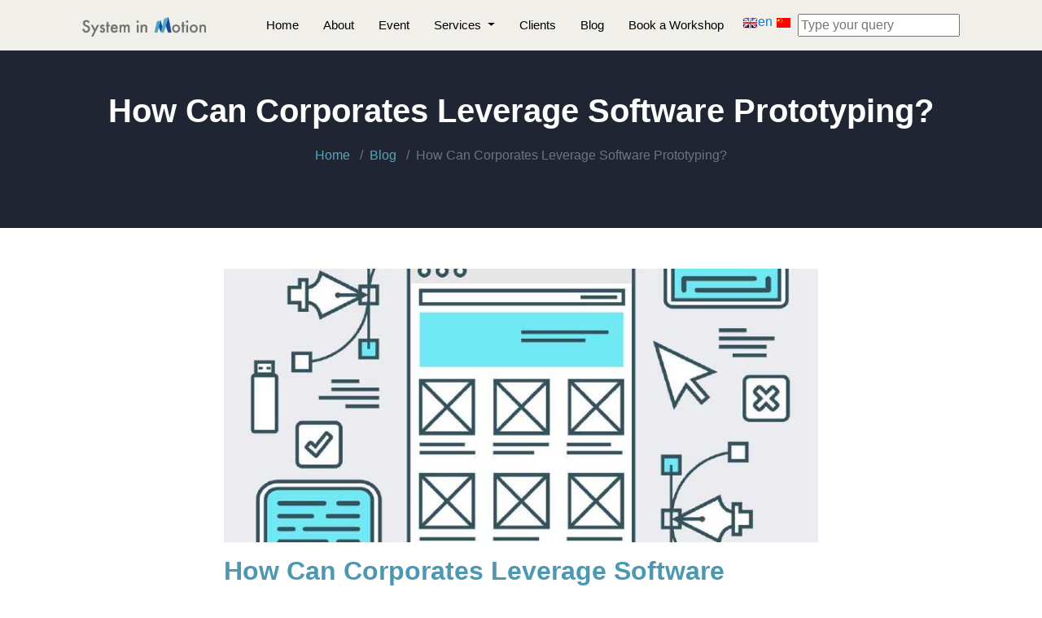

--- FILE ---
content_type: text/html
request_url: https://system-in-motion.com/blog/corporate-leverage-software-prototyping/
body_size: 233
content:
<!DOCTYPE html>
<html lang="en-us">
  <head>
    <title>https://system-in-motion.com/en/blog/corporate-leverage-software-prototyping/</title>
    <link rel="canonical" href="https://system-in-motion.com/en/blog/corporate-leverage-software-prototyping/">
    <meta name="robots" content="noindex">
    <meta charset="utf-8">
    <meta http-equiv="refresh" content="0; url=https://system-in-motion.com/en/blog/corporate-leverage-software-prototyping/">
  </head>
</html>


--- FILE ---
content_type: text/html
request_url: https://system-in-motion.com/en/blog/corporate-leverage-software-prototyping/
body_size: 7556
content:
<!DOCTYPE html>
<html class="no-js" lang="en-us"><head>

    <meta http-equiv="Content-Type" content="text/html; charset=UTF-8">
    <meta name="description"
        content="How can corporates leverage prototyping to increase the value of their software projects.">

    <meta name="referrer" content="no-referrer" />

    
    <title>How Can Corporates Leverage Software Prototyping?</title>
    

    <!-- Mobile Specific Meta -->
    <meta name="viewport" content="width=device-width, initial-scale=1">

    
    <!-- Google Tag Manager -->
    

    <script async src="https://www.googletagmanager.com/gtag/js?id=G-6WQB0TGKDM"></script>
    <script>
        window.dataLayer = window.dataLayer || [];
        function gtag() { dataLayer.push(arguments); }
        gtag('js', new Date());
        gtag('config', 'G-6WQB0TGKDM');
    </script>
    
    
    <!-- Bing Site Verification -->
    <meta name="msvalidate.01" content="D9CC58CF73E2FB15176868242EB10156" />
    

    <!-- Metadata for publishing -->
    
    <meta property="og:title" content="How Can Corporates Leverage Software Prototyping?" />
    
    
    <meta property="og:image" content="https://system-in-motion.com/images/blog/corporate-leverage-software-prototyping.jpg" />
    
    
    <meta property="og:description" content="How can corporates leverage prototyping to increase the value of their software projects." />
    
    <meta property="og:url" content="https://system-in-motion.com/en/blog/corporate-leverage-software-prototyping/" />

    <!-- Favicon -->
    <link rel="shortcut icon" type="image/x-icon" href="https://system-in-motion.com/images/favicon.ico" />

    <!-- Stylesheets -->
    <!-- bootstrap.min css -->
    <link rel="stylesheet" href="https://system-in-motion.com/plugins/bootstrap/dist/css/bootstrap.min.css">
    <link rel="stylesheet" href="https://system-in-motion.com/plugins/bootstrap/dist/css/bootstrap-icons.min.css">
    <!-- Main Stylesheet -->

    <link rel="stylesheet" href="https://system-in-motion.com/css/ionicons.min.css" media="screen">

    
    <link rel="stylesheet" href="https://system-in-motion.com/css/style.min.css" media="screen">

    
    <!-- Hubspot Tracking Code -->
    <script type="text/javascript" id="hs-script-loader" async defer
        src="//js-eu1.hs-scripts.com/25726911.js"></script>
    <meta id="translations-data" data-event-title='Title' data-event-city='City'
        data-event-trainer='Trainer' data-event-language='Language'
        data-event-date='Date' data-event-category='Category'
        data-event-search='Search' data-event-reset='Reset'
        data-event-active='Active' data-event-history='History'
        data-event-register='Register' data-event-more-detail='More Detail'>
     <!-- jQuery --> 
    <script src="https://system-in-motion.com/plugins/jquery/dist/jquery.min.js"></script>

</head><body id="body"><!-- Fixed Navigation -->

    <section class="header navigation">
        
        <div class="container">
            <div class="row">
                <div class="col-md-12">
                    <nav class="navbar navbar-expand-md">
                        <a class="navbar-brand" href="/en">
                            <img src="https://system-in-motion.com/images/logo.png" alt="上海鼎骏软件科技有限公司 - System in Motion - Corporate Digitalization expert, Shanghai, China">
                        </a>
                        <div class="d-flex align-items-center">
                            <button class="navbar-toggler" type="button" data-toggle="collapse" data-target="#navigation"
                                    aria-controls="navigation" aria-expanded="false" aria-label="Toggle navigation">
                                <span class="tf-ion-android-menu"></span>
                            </button>
                            
                            <div id="drapeaux" class="select-language d-block d-lg-none">
                                
                                
                                






    <a href="https://system-in-motion.com/en" class="selected"><img src= https://system-in-motion.com/images/logos/lang-en.gif alt="IMAGE" />en
    
</a>

                                
                                






    <a href="https://system-in-motion.com/zh"><img src= https://system-in-motion.com/images/logos/lang-zh.gif alt="IMAGE" />

</a>

                                
                            </div>
                        </div>
                        <button class="navbar-toggler" type="button" data-toggle="collapse" data-target="#navigation"
                                aria-controls="navigation" aria-expanded="false" aria-label="Toggle navigation">
                            <i class="bi bi-list"></i>
                        </button>
                        <div class="collapse navbar-collapse" id="navigation">
                            <ul class="navbar-nav ml-auto">
                                
                                
                                <li class="nav-item">
                                    <a class="nav-link" href="https://system-in-motion.com/en/">Home</a>
                                </li>
                                
                                
                                
                                <li class="nav-item">
                                    <a class="nav-link" href="https://system-in-motion.com/en/about/">About</a>
                                </li>
                                
                                
                                
                                <li class="nav-item">
                                    <a class="nav-link" href="https://system-in-motion.com/en/event/">Event</a>
                                </li>
                                
                                
                                
                                <li class="nav-item dropdown">
                                    <a class="nav-link dropdown-toggle" href="https://system-in-motion.com/en/service/">
                                        Services
                                    </a>
                                    <div class="dropdown-menu">
                                        
                                        <a class="dropdown-item" href="https://system-in-motion.com/en/service/next-generation/">Next-Gen</a>
                                        
                                        <a class="dropdown-item" href="https://system-in-motion.com/en/service/integration/">Integration</a>
                                        
                                        <a class="dropdown-item" href="https://system-in-motion.com/en/service/data-boost/">Data Boost</a>
                                        
                                        <a class="dropdown-item" href="https://system-in-motion.com/en/service/maintenance/">Maintenance</a>
                                        
                                        <a class="dropdown-item" href="https://system-in-motion.com/en/service/innovation/">Innovation</a>
                                        
                                    </div>
                                </li>
                                
                                
                                
                                <li class="nav-item">
                                    <a class="nav-link" href="https://system-in-motion.com/en/projects/">Clients</a>
                                </li>
                                
                                
                                
                                <li class="nav-item">
                                    <a class="nav-link" href="https://system-in-motion.com/en/blog/">Blog</a>
                                </li>
                                
                                
                                
                                <li class="nav-item">
                                    <a class="nav-link" href="https://system-in-motion.com/en/contact/">Book a Workshop</a>
                                </li>
                                
                                
                                <li class="nav-item d-none d-lg-block">
                                
                                <div class="select-language nav-link">
                                    
                                    
                                    






    <a href="https://system-in-motion.com/en" class="selected"><img src= https://system-in-motion.com/images/logos/lang-en.gif alt="IMAGE" />en
    
</a>

                                    
                                    






    <a href="https://system-in-motion.com/zh"><img src= https://system-in-motion.com/images/logos/lang-zh.gif alt="IMAGE" />

</a>

                                    
                                </div>
                            </li>
                            </ul>
                        </div>
                        <div id="fastSearch">
                            <input id="searchInput" tabindex="0" alt="Search our website" placeholder="Type your query">
                            <div id="searchResults" class="searchresults">
                            </div>
                        </div>
                    </nav>
                </div>
            </div>
        </div>
    </section><div id="content">


<!-- Page Title Section Start -->
<section class="single-page-header">
    <div class="container">
        <div class="row">
            <div class="col-md-12">
                <h1>How Can Corporates Leverage Software Prototyping?</h1>
                <nav aria-label="breadcrumb mx-auto" role="navigation">
                    <ol class="breadcrumb">
                        <li class="breadcrumb-item">
                            <a href="/en">Home</a>
                        </li>
                        <li class="breadcrumb-item active">
                            <a href="https://system-in-motion.com/en/blog">Blog</a>
                        </li>
                        <li class="breadcrumb-item active" aria-current="page">How Can Corporates Leverage Software Prototyping?</li>
                    </ol>
                </nav>
            </div>
        </div>
    </div>
</section>




<section class="blog-single section">
    <div class="container">
        <div class="row">
            <div class="col-md-8 mx-auto">
                
                
                
                
                <img src="https://system-in-motion.com/images/blog/corporate-leverage-software-prototyping_hu639512724835892626.jpg" class="w-100 mb-3" alt="How Can Corporates Leverage Software Prototyping?">
                
                <h2>How Can Corporates Leverage Software Prototyping?</h2>
                
                <div class="post-meta mb-5">
                    <ul class="list-inline">
                        <li class="list-inline-item">
                            By Stephane Monsallier on September 10, 2021
                        </li>
                        <li class="list-inline-item">
                            <a href="https://www.linkedin.com/sharing/share-offsite/?url=https%3a%2f%2fsystem-in-motion.com%2fen%2fblog%2fcorporate-leverage-software-prototyping%2f">
                                <i class="ion-social-linkedin"></i>
                            </a>
                        </li>
                        <li class="list-inline-item">
                            
                            Category :
                            <a href="/en/categories/next-gen">
                                Next-Gen
                            </a>
                            
                        </li>
                        <li class="list-inline-item">
                            Tags :
                            
                            <a href="/en/tags/digital">
                                [Digital]
                            </a>
                            
                            <a href="/en/tags/strategy">
                                [Strategy]
                            </a>
                            
                            <a href="/en/tags/transformation">
                                [Transformation]
                            </a>
                            
                            <a href="/en/tags/agility">
                                [Agility]
                            </a>
                            
                        </li>
                    </ul>
                </div>
                
                <p>Building a software solution can be expensive. A prototype can save time and money by delivering the right solution to solve the right problem. This agile software development method is more and more popular in startups but rarely used in corporate projects. It can deliver outstanding results in corporate projects.</p>
<h2 id="1-what-is-a-prototype">1. What is a Prototype?</h2>
<h3 id="it-is-not-a-proof-of-concept">It is not a Proof of Concept</h3>
<p>A <a href="http://en.wikipedia.org/wiki/Proof_of_concept"  target="_blank" rel="noopener noreferrer">
  Proof of Concept&rsquo;s
</a>
 objective is to demonstrate the feasibility of a methodology or a technology. Corporates use POC when trying a new technology that is not guaranteed to operate correctly. The POC will remove a technology or methodology risk.
The POC does not necessarily have any practical use and may be discarded after the demonstration.
One commonality between a POC and a Prototype is that it will use the target technology.</p>
<h3 id="it-is-not-a-mockup">It is not a Mockup</h3>
<p>A <a href="http://en.wikipedia.org/wiki/Mockup"  target="_blank" rel="noopener noreferrer">
  Mockup
</a>
 is a scaled version of the final product. In software development, the mockups give a preview of what the user interface will look like. In engineering, mockups are usually scaled-down versions of the final physical product.
A mockup does not use the same technology, or material, as the final product. Another issue with mockups is that the final product always differs from the original mockups.
A common approach between prototyping and mockup is that both can be built and refined with each cycle.</p>
<h3 id="what-is-a-prototype">What is a Prototype?</h3>
<p>A prototype provides the essential features and interactions of the final target software. It is not fully featured, not fully fleshed out, not perfect visually. It may also use partial or dummy data.
A prototype uses the target technology for most of its components. It is acceptable to implement some of the minor features in static or mocked modes.
A prototype will give the target users an experience close to the final product and collect constructive feedback.</p>
<p>NB:  in this article, we don&rsquo;t consider paper prototypes or other forms of low-technology prototyping. More information about these technics in <a href="https://www.uxpin.com/studio/blog/what-is-a-prototype-a-guide-to-functional-ux/"  target="_blank" rel="noopener noreferrer">
  this excellent article.
</a>
</p>
<h2 id="2-convincing-users-to-use-a-prototype">2. Convincing Users to use a Prototype</h2>
<p>Few users are used to working with prototypes. In most organizations, a software project will typically start with specifications and mockups, followed by a long period of building the software and then delivering the software.</p>
<h3 id="avoid-the-tunnel-effect">Avoid the Tunnel Effect</h3>
<p>The first advantage of building prototypes is eliminating the tunnel between the specifications validation and the software delivery. At that point, business users won&rsquo;t have a perfect recollection of the specifications.
Building in fast iterative prototypes will eliminate that long period. Instead, users will see the prototype unfold cycle by cycle and keep their focus on the final product.</p>
<h3 id="reduce-the-level-of-abstraction">Reduce the level of Abstraction</h3>
<p>It is often difficult for business users to project themselves into a detailed specification document. The design choices are more challenging to understand on paper than when working with the application. Reading a business process mapping is as far from operating software as looking from the blueprint of a cathedral is from walking into the monument.
Working with a prototype will feel as natural as working with the final software. The user will give constructive feedback right away during the demonstration, eliminating the review delay.</p>
<h3 id="final-delivery-effect">Final Delivery Effect</h3>
<p>Using prototyping will make the final delivery a non-event. The final delivery will be an incremental version of a product the users have already experienced, fitting their objective.</p>
<h2 id="3-first-version">3. First Version</h2>
<p>For prototyping to be efficient, development teams must produce the first version as fast as possible. Engaging users early, avoiding the tunnel effect, and continuously correct the project course is critical.</p>
<h3 id="key-business-case">Key Business Case</h3>
<p>As discussed in <a href="/blog/five-steps-start-digital-transformation/" >
  this article,
</a>
 a software project must serve a business purpose. It must deliver a critical improvement in its performance, profitability, or any other business dimension. The first version of a prototype must concentrate on the core of the business case. It must deliver the critical element that unlocks the return on investment of the project.</p>
<h3 id="what-are-the-acceptable-shortcuts">What are the Acceptable Shortcuts?</h3>
<p>If a project delivers the key benefit in the first weeks, why not stop there? Because the first version is a prototype and does not deliver all features, support functions, nor the final application&rsquo;s scalability or stability.
Users must understand that what they have at hand is not the finished product and what is missing from the final version.
Amongst the acceptable shortcuts are:</p>
<ul>
<li>partial or dummy data,</li>
<li>some static functions,</li>
<li>limited error management,</li>
<li>minimal user security,</li>
<li>no scalability,</li>
<li>only a few critical use cases,</li>
</ul>
<h2 id="4-carving-out-the-final-version">4. Carving out the Final Version</h2>
<p>Prototyping is like sculpture; from a general form, we carve out more fine details, step by step, to achieve the final product. Each step is a more refined, richer, enhanced version of the previous one. It requires a precise understanding of priorities to build from the highest to the lowest priority.</p>
<h3 id="frequency">Frequency</h3>
<p>The higher the frequency of user reviews, the better.  There is no limit to how often we can involve users in reviews, feedback, and discussion. The desire to present a polished product often stands in the way of showing early releases.
A few principles are necessary to increase the frequency of feedback:
always forward, never backward: each release must be richer, better than the previous one,
users must understand what they are looking at, the maturity and coverage of each prototype,
the feedback must be valued, understood, and integrated in the following release,</p>
<h3 id="progress-tracking">Progress Tracking</h3>
<p>If the project team respects the agile principles, any prototype version can go into production. Depending on the size of the project, it may take several iterations to get to a minimum set of features, but from that point onwards, every release is a release candidate.
Once the team has achieved this goal, project completion and project tracking questions change in nature. If any version is a candidate for production, the project is immediately completed. Later versions will be enhancements to increase the business value of the project.</p>
<h2 id="5-how-to-apply-prototyping-for-the-first-time">5. How to Apply Prototyping for the First Time?</h2>
<h3 id="partner">Partner</h3>
<p>An organization that never used prototyping or agile methodology will find applying these principles the first time challenging. Seeking help from a partner will be a good start. A team with experience in agile projects can guide an organization towards its first success.</p>
<h3 id="buy-in">Buy-In</h3>
<p>Before launching an agile project, it is essential to convince all stakeholders of the benefits of agile methodology. If this is not the norm in the organization, there will be pushback and resistance to change.</p>
<h3 id="steering">Steering</h3>
<p>At every checkpoint in a project, the sponsor and project team must reiterate the benefits of agile methodology and ensure that old habits don&rsquo;t come back.</p>
<h3 id="celebrating">Celebrating</h3>
<p>As agile projects deliver high business value faster, it is important to celebrate these benefits across the organization, so prototyping starts to spread.</p>
<h5 id="credits-picture-from-andrej-gajdoshttpsandrejgajdoscomthe-difference-between-an-minimum-viable-product-mvp-and-a-prototype">Credits: Picture from <a href="https://andrejgajdos.com/the-difference-between-an-minimum-viable-product-mvp-and-a-prototype/"  target="_blank" rel="noopener noreferrer">
  Andrej Gajdos
</a>
</h5>

                <h4>We are Here to Empower</h4>
                <p>
                    At System in Motion, we are on a mission to empower as many knowledge workers as possible.
                    <a href="/en/contact">To start or continue your GenAI journey.</a>
                </p>
            </div>
        </div>
    </div>
</section>



<section id="you-should-also-read">
  <div class="container">
    <div class="row">
      <div class="col-12 col-md-4">
        <h2>You should also read</h2>
      </div>
    </div>
    <div class="row">
      
      
      
      
      
      
      
      <div class="col-md-4">
        <article class="blog-post">
          <a href="https://system-in-motion.com/en/blog/need-critical-number-every-project/" target="_self">
            
            
            
            <img src="/images/blog/need-critical-number-every-project.jpg" alt="Why do you need a critical number on all your projects?">
            
          </a>
          <h4 class="post-title">Why do you need a critical number on all your projects?</h4>
          <a href="https://system-in-motion.com/en/blog/need-critical-number-every-project/" target="_self" class="btn btn-main">
            Article
          </a>
          <span class="post-reading">9 minutes
            read</span>
        </article>
      </div>
      
      
      
      
      
      <div class="col-md-4">
        <article class="blog-post">
          <a href="https://system-in-motion.com/en/blog/reconcile-erp-agility/" target="_self">
            
            
            
            <img src="/images/blog/reconcile-erp-agility.jpg" alt="Can you Reconcile ERP and Agility?">
            
          </a>
          <h4 class="post-title">Can you Reconcile ERP and Agility?</h4>
          <a href="https://system-in-motion.com/en/blog/reconcile-erp-agility/" target="_self" class="btn btn-main">
            Article
          </a>
          <span class="post-reading">4 minutes
            read</span>
        </article>
      </div>
      
      
      
    </div>
  </div>
</section>



<!-- Start Call To Action -->
<section class="call-to-action section" style='background-image: url("https://system-in-motion.com/images/call-to-action/call-to-action-bg-2.jpg");'>
    <div class="container">
		<div class="row">
			<div class="col-md-12 text-center">
				<h2>Let&#39;s start and accelerate your digitalization</h2>
                <p>One step at a time, we can start your AI journey today, by building the foundation of your future performance.</p>
				<a href="https://system-in-motion.com/en/contact" class="btn btn-main">Book a Training</a>
			</div>
		</div>
	</div>
</section>
<!-- Start Call To Action -->




        </div><!-- Footer Start -->
<footer id="footer" class="bg-one">
    <div class="top-footer">
        <div class="container">
            <div class="row">
                <div class="col-sm-3 col-md-3 col-lg-3">
                    <h3></h3>
                    
                </div>
                <div class="col-sm-3 col-md-3 col-lg-3">
                    <h3></h3>
                    <ul>
                        
                        <li>
                            <a href="/en/service/">Services</a>
                        </li>
                        
                        <li>
                            <a href="/en/projects/#logo-clients">Clients</a>
                        </li>
                        
                        <li>
                            <a href="/en/service/#team">Team</a>
                        </li>
                        
                        <li>
                            <a href="/en/sales-ai-partnership">Become a Sales Partner</a>
                        </li>
                        
                        <li>
                            <a href="/en/categories/replay">Replay</a>
                        </li>
                        
                        <li>
                            <a href="/en/newsletter">Newsletter</a>
                        </li>
                        
                    </ul>
                </div>
                <div class="col-sm-3 col-md-3 col-lg-3">
                    <h3></h3>
                    <ul>
                        
                        <li>
                            <a href="https://system-in-motion.com/en/about/">About</a>
                        </li>
                        
                        <li>
                            <a href="https://system-in-motion.com/en/service/"></a>
                        </li>
                        
                        <li>
                            <a href="https://system-in-motion.com/en/projects/">Clients</a>
                        </li>
                        
                        <li>
                            <a href="https://system-in-motion.com/en/blog/">Blog</a>
                        </li>
                        
                        <li>
                            <a href="https://system-in-motion.com/en/demo/">Book a Demo</a>
                        </li>
                        
                        <li>
                            <a href="https://system-in-motion.com/en/contact/">Book a Workshop</a>
                        </li>
                        
                        <li>
                            <a href="https://system-in-motion.com/en/privacy/">Privacy Policy</a>
                        </li>
                        
                    </ul>
                </div>
                <div class="col-sm-3 col-md-3 col-lg-3">
                    <h3></h3>
                    <ul>
                        
                        <li>
                            <a href="https://maps.baidu.com/poi/%E5%BC%80%E5%BC%80%E5%A4%A7%E5%8E%A6//@13518175,3640872,18.85z" target="_blank" rel="noopener">Kaikai plaza 22F, 888 Wanhangdu Road, Shanghai, China</a>
                            <p>&#43;86 (21) 5239 2588</p>
                        </li>
                        
                        <li>
                            <a href="https://maps.baidu.com/poi/%E5%90%89%E8%B1%9A%E5%B1%8B/@12710794.06082797,2534164.518453074,21z" target="_blank" rel="noopener">Room B 03/F Kai Wan House, 146 Tung Choi Street, Mongkok, Kowloon, Hong Kong</a>
                            <p>&#43;86 (21) 5239 2588</p>
                        </li>
                        
                    </ul>
                </div>
            </div>
        </div>
    </div>
    <div class="footer-bottom">
        <h5>上海鼎骏软件科技有限公司 - Copyright 2020-2025. All rights reserved. <a
                href="https://beian.miit.gov.cn/">沪ICP备2020037566号-1</a> <a
                href="http://www.beian.gov.cn/portal/registerSystemInfo?recordcode=31010602006074"><img
                    src="https://www.shanghai.gov.cn/newshanghai/img/ga.png"
                    alt="沪公网安备31010602006074号">沪公网安备31010602006074号</a></h5>
    </div>
</footer>
<!-- end footer -->

<!-- Matomo tracking -->

<script data-id="matomo-tracking" data-matomo-tracking-url='https://matomo.system-in-motion.com/' data-matomo-tracking-id='1' src="/js/matomo-tracking.min.d8e1498fb42aa6048c4db4ac8451d0141fe4a0a83a1b4857df2a67a0cabd350a.js" integrity="sha256-2OFJj7QqpgSMTbSshFHQFB/koKg6G0hX3ypnoMq9NQo=" crossorigin="anonymous" defer></script>

<!-- Essential Scripts -->

<!-- Bootstrap -->
<script src="https://system-in-motion.com/plugins/bootstrap/dist/js/popper.min.js"></script>
<script src="https://system-in-motion.com/plugins/bootstrap/dist/js/bootstrap.min.js"></script>
<!-- Portfolio Filtering -->
<script src="https://system-in-motion.com/plugins/filterzr/jquery.filterizr.min.js"></script>
<!-- Main Script -->



<script src="https://system-in-motion.com/js/bundle.min.js"></script>
<script src="/plugins/fuse/dist/fuse.min.js"></script></body>
</html>


--- FILE ---
content_type: text/css
request_url: https://system-in-motion.com/css/style.min.css
body_size: 4256
content:
body{line-height:1.4;font-family:open sans,sans-serif;-webkit-font-smoothing:antialiased}p,.MatomoOptout-message{font-family:open sans,sans-serif;color:#9a9a9a;font-size:15px}a.btn-main,.sim-form #form-submit,.MatomoOptout-button{background-image:linear-gradient(100deg,#203E83,#57A6B7);border-radius:5px;border:none}.MatomoOptout-button{font-size:16px;margin:10px;padding:5px 30px;color:#fff;font-family:open sans,sans-serif}h1,h2,h3,h4,h5,h6{font-family:open sans,sans-serif;font-weight:600}.no-padding{padding:0!important}.inline-block{display:inline-block}ol,ul{margin:0;padding:0;list-style:none}figure{margin:0}a{transition:all .3s ease-in 0s}iframe{border:0}a,a:focus,a:hover{text-decoration:none;outline:0}a:focus,a:hover{color:#57a6b7}.btn-main{background-color:unset}.btn-main,.btn-main-sm{background-color:#21d6bf;background-image:linear-gradient(100deg,#f9643d,#fe2a77);color:#fff;display:inline-block;font-size:14px;letter-spacing:1px;padding:10px 40px;text-transform:uppercase;border:1px solid transparent;border-radius:2px}.btn-main:hover,.btn-main-sm:hover{color:#fff}.btn-main-sm{padding:8px 20px;font-size:12px}.btn-transparent{color:#fff;border:1px solid #fff;display:inline-block;font-size:13px;letter-spacing:1px;padding:10px 40px;text-transform:uppercase}.btn-transparent:hover{color:#fff}.mt-10{margin-top:10px}.mt-20{margin-top:20px}.mt-30{margin-top:30px}.mt-40{margin-top:40px}.mt-50{margin-top:50px}.btn:focus{color:#ddd}#home{position:relative}.section{padding:50px 0}.section .row h2,.section .row h4{color:#4c98b3}@media(max-width:480px){.section{padding:40px 0}}.padding-0{padding:0}@media(max-width:768px){.padding-0{padding:0 15px}}.section-sm{padding:70px 0}.section-xs{padding:10px 0}.btn.active:focus,.btn:active:focus,.btn:focus{outline:0}@-webkit-keyframes sk-circleBounceDelay{0%,80%,100%{-webkit-transform:scale(0);transform:scale(0)}40%{-webkit-transform:scale(1);transform:scale(1)}}@keyframes sk-circleBounceDelay{0%,80%,100%{-webkit-transform:scale(0);transform:scale(0)}40%{-webkit-transform:scale(1);transform:scale(1)}}.title{padding-bottom:50px;text-align:center}.title h2{font-size:35px;color:#232323;text-transform:capitalize;margin-bottom:8px;font-weight:700}.title h4{font-size:10px;line-height:10px;font-weight:700;letter-spacing:3.3px;text-transform:uppercase}.title p{color:#848484;width:50%;margin:0 auto}@media(max-width:480px){.title p{width:80%}}@media(max-width:768px){.title p{width:80%}}.title .border{border:none;display:inline-block;border-radius:3px;height:6px;position:relative;width:90px;margin-bottom:10px}.bg-gray{background:#f0efea}.color-gray{color:#777}.shadow{box-shadow:0 0 30px rgba(0,0,0,.34)}.gradient,.title .border{background-image:linear-gradient(100deg,#203E83,#57A6B7)}.slick-slide{outline:none;padding:25px}.commonTab .nav-tabs{border:1px solid transparent;text-align:center}.commonTab .nav-tabs .nav-item{margin:0 3px}.commonTab .nav-tabs .nav-item .nav-link{background:#f9f9f9;color:#666;text-transform:capitalize;border-radius:0}.commonTab .nav-tabs .nav-item .nav-link.active,.commonTab .nav-tabs .nav-item .nav-link:hover{border:none;color:#fff;background:linear-gradient(100deg,#203E83,#57A6B7)}.commonTab .tab-content{padding-top:30px}.single-page-header{background:#1f2532;padding:50px 0;text-align:center;color:#fff;position:relative}.single-page-header .breadcrumb{background:0 0;display:inline-block}.single-page-header .breadcrumb li{display:inline-block}.single-page-header .breadcrumb li a{color:#57a6b7}.navigation{transition:.3s all;background-color:#f0efea}.top-bar{position:sticky;top:0;width:100%;color:#fff;transition:all .2s ease-out 0s;padding:10px 0;box-shadow:0 0 3px rgba(0,0,0,.1);z-index:10}.navigation .navbar-nav>li.active a{color:#fff}.navigation .navbar-nav>li>a{color:#000;font-size:15px;line-height:26px;padding:10px 15px!important;transition:.2s ease-in-out 0s}@media(max-width:480px){.navigation .navbar-nav>li>a{padding:8px 0!important}}@media(max-width:768px){.navigation .navbar-nav>li>a{padding:8px 0!important}}.navigation .navbar-nav>li>a:hover,.navigation .navbar-nav>li>a:active,.navigation .navbar-nav>li>a:focus{background:0 0;color:#57a6b7}.navigation .navbar-toggler{color:#707d8f;font-size:30px;cursor:pointer;outline:none}.navigation .nav .open>a{background:0 0}.navigation .dropdown{padding:0}.navigation .dropdown .dropdown-item{padding:8px 15px;color:#fff;font-size:13px}.navigation .dropdown .dropdown-item:hover{background:0 0;color:#57a6b7}.navigation .dropdown .dropdown-menu{border-radius:0;-webkit-transform-origin:top;transform-origin:top;-webkit-animation-fill-mode:forwards;animation-fill-mode:forwards;-webkit-transform:scale(1,0);transform:scale(1,0);background-color:#000;display:block;opacity:0;transition:opacity .3s ease-in-out,-webkit-transform .3s;transition:transform .3s,opacity .3s ease-in-out;transition:transform .3s,opacity .3s ease-in-out,-webkit-transform .3s}.navigation .dropdown:hover .dropdown-menu{transition:opacity .3s ease-in-out,-webkit-transform .3s;transition:transform .3s,opacity .3s ease-in-out;transition:transform .3s,opacity .3s ease-in-out,-webkit-transform .3s;-webkit-transform:scale(1,1);transform:scale(1,1);opacity:1}.navbar-brand{height:auto;padding:8px 0}.navbar-brand h1{margin:0}.navbar-brand img{width:152px;height:24px}.hero-area{padding-top:250px;position:relative;display:-webkit-box;display:-ms-flexbox;display:flex;-webkit-box-pack:center;-ms-flex-pack:center;justify-content:center;-webkit-box-align:center;-ms-flex-align:center;align-items:center;background-color:#f0efea;background-image:url(/images/hero/sim_banner_image.jpg);background-size:cover;height:700px}@media(max-width:480px){.hero-area{padding:80px 0}}.hero-area .block{color:#fff;padding-left:30px}.hero-area a.btn-main{border-radius:10px;border:none}@media(max-width:480px){.hero-area .block{padding:0}}.hero-area .block h1{font-size:48px;margin-bottom:20px;text-align:center}.hero-area .block p{color:#707d8f;margin-bottom:20px}.hero-area .block .list-inline{margin-top:50px;text-align:center}.hero-area .block .btn-main,.hero-area .block .btn-main-sm{margin-right:8px}.dark-bg{background:rgba(0,0,0,.7);height:100%;width:100%;position:absolute;z-index:-1}.advertising-label{position:absolute;top:0;right:0;padding-right:15px;width:auto;height:auto;z-index:100;background-position:50%}.advertising-billboard{height:250px}.billboard-msg{display:grid;height:250px;padding:20px}.opaque-background{background:#fff;opacity:.9}.billboard-img{position:absolute;bottom:-250px;left:0;width:auto;height:auto;z-index:0;background-position:50%}.about{background:#fff}.about h2{font-size:40px;font-weight:700;margin-top:0}@media(max-width:992px){.about h2{font-size:25px}}.about h4{font-size:14px;color:#f0326b;letter-spacing:1px;text-transform:uppercase}.about p{line-height:1.6;margin-top:20px}.about .content{padding:50px 0;color:#4c98b3}@media(max-width:992px){.about .content{padding:5px 0}}.about-2{background:#f0efea}.about-2 h2{position:relative}.about-2 h2:before{position:absolute;left:-15%;top:18px;content:'';display:inline-block;width:12%;height:3px;background-image:linear-gradient(100deg,#203E83,#57A6B7)}@media(max-width:768px){.about-2 h2:before{display:none}}.call-to-action{background-size:cover;color:#fff}.call-to-action h2{line-height:1.5}.call-to-action p{color:#fff}.call-to-action .btn-main,.call-to-action .btn-main-sm{margin-top:20px}.sim-form{margin-bottom:40px}@media(max-width:768px){.sim-form{margin-top:20px}}.sim-form .form-control{background-color:transparent;border:1px solid #dedede;box-shadow:none;height:45px!important;color:#0c0c0c;font-family:open sans,sans-serif;font-size:14px;border-radius:3px}.sim-form input:hover,.sim-form textarea:hover,.sim-form #form-submit:hover{border-color:#57a6b7}.sim-form #form-submit{width:100%;cursor:pointer}.sim-form textarea.form-control{padding:10px;height:120px!important;outline:none}.sim-form img{margin-bottom:15px;display:block;max-width:100%;height:auto}.contact-details .contact-short-info{margin-top:15px}.contact-details .contact-short-info li{margin-bottom:6px}.social-icon li{display:inline-block;margin-right:10px}.social-icon li a{display:block;height:30px;width:30px;text-align:center;color:#57a6b7}.social-icon li a i{display:inline-block;font-size:20px;line-height:50px;margin:0}.error{display:none;padding:10px;color:#d8000c;border-radius:4px;font-size:13px;background-color:#ffbaba}.success{background-color:#6cb670;border-radius:4px;color:#fff;display:none;font-size:13px;padding:10px}.map{position:relative}.map #map{height:400px;color:#fff}.wechat-qrcode{height:170px;width:170px}.contact-meta-block{margin-top:30px;padding:40px 0;min-height:250px;text-align:center;background:#fff;border-radius:3px;box-shadow:0 3px 9px rgba(0,0,0,5%)}.contact-meta-block>i{display:block;font-size:50px;margin-bottom:20px}.portfolio-items-wrapper li{width:32.33%}.portfolio-block{position:relative;transition:.3s all;overflow:hidden}.portfolio-block:before{content:'';position:absolute;opacity:0;top:0;left:0;right:0;bottom:0;background:rgba(240,50,107,.9);transition:.3s all}.portfolio-block:hover:before{opacity:1;-webkit-transform:translate3d(0,0,0);transform:translate3d(0,0,0)}.portfolio-block:hover .caption h4{-webkit-transform:translate3d(0,0,0);transform:translate3d(0,0,0)}.portfolio-block:hover .caption{opacity:1;visibility:visible}.portfolio-block:hover .caption .search-icon{opacity:1;visibility:visible}.portfolio-block .caption{position:absolute;bottom:10%;left:10%;opacity:0;z-index:9;transition:all .3s ease-in-out;visibility:hidden}.portfolio-block .caption h4{font-size:20px;font-weight:700}.portfolio-block .caption h4 a{color:#fff}.portfolio-block .caption .search-icon{background:#f0326b;color:#fff;display:inline-block;padding:4px 13px;font-size:25px;border-radius:30px;opacity:0;visibility:hidden}.service{text-align:center;padding:50px 0}.services .service-block{padding:30px 20px}@media(max-width:480px){.services .service-block{padding:15px}}.services .service-block .service-icon{margin-bottom:15px}.services .service-block i{font-size:40px;color:#f0326b;background:linear-gradient(100deg,#f9643d,#fe2a77);background-clip:text;-webkit-background-clip:text;-webkit-text-fill-color:transparent}.services .service-block h3{color:#333;font-size:18px}.services .service-block p{color:#777}.service .service-item{padding-bottom:30px}.service .service-item h4{padding-top:5px;margin:0;font-weight:500;text-transform:uppercase;color:#4c98b3}.service .service-item h5{padding-top:15px}.service .service-item img{margin-bottom:15px;display:block;max-width:100%;height:auto}.section-title{padding-top:15px;padding-bottom:20px;color:#4c98b3}.clients-logo-slider{margin-top:50px}.team-member{background:#fff;margin-bottom:15px}.team-member:hover img{-webkit-transform:scale(1.1);transform:scale(1.1)}.team-member:hover .mask{opacity:1}.team-member .member-content{padding:25px 0}.team-member .member-content h3{font-size:20px;margin:0 0 5px;color:#333}.team-member .member-content span{font-size:14px;color:#555}.team-member .member-content p{color:#777;margin-top:10px;padding:0 15px}.team-member .member-content ul{text-align:center;position:relative}.team-member .member-content ul li{margin-right:7px}.team-member .member-content ul li a{font-size:18px;padding:10px}.team-member .member-content ul li a i{color:#57a6b7;background:linear-gradient(100deg,#203E83,#57A6B7);font-size:35px;background-clip:text;-webkit-background-clip:text;-webkit-text-fill-color:transparent}.team-member .member-photo{overflow:hidden;position:relative}.team-member .member-photo img{transition:all .6s ease 0s}.testimonial{background:#4c98b3;position:relative}.testimonial .item i{font-size:40px;color:#fff;margin-bottom:30px;display:inline-block}.testimonial .item .client-details{padding-bottom:30px}.testimonial .item .client-details p{font-size:17px;color:#fff;font-weight:200;padding:0 10%}.testimonial .item .client-meta{margin-top:8px;color:#fff}.testimonial .item .client-meta h4{margin-bottom:4px}.testimonial .item .client-meta span{font-size:12px}.testimonial .item .client-thumb img{display:inline-block;border-radius:100%;width:90px;height:auto}.post-item{background:#fff;margin-bottom:40px}.post-item .post-thumb{margin-right:0;margin-left:0}.post-item .post-thumb img{height:auto}.post-item .post-title{padding-right:10px;padding-left:10px;margin-top:20px}.post-item .post-title h3{font-size:23px}.post-item .post-title h3 a{color:#000}.post-item .post-meta{font-size:14px;color:#888;padding-right:10px;padding-left:10px}.post-item .post-meta a{color:#000;margin:3px 0}.post-item .post-content{padding-right:10px;padding-left:10px}.post-item .post-content p{color:#757575;margin:10px 0}.post-item .btn-main,.post-item .btn-main-sm{font-size:12px;margin-top:15px;padding:8px 20px;margin-bottom:15px}.post-item .post-button{padding-right:10px;padding-left:10px}.post-reading{color:#757575;padding-left:10px;padding-right:10px}#blog-banner{padding-bottom:100px;padding-top:150px}#blog-page{margin:0 0 40px}.blog-post{padding-top:10px;padding-bottom:30px}.blog-post img{margin-bottom:15px;display:block;max-width:100%;height:auto}.blog-post .post-title{color:#232323;padding-top:10px;padding-bottom:10px}.blog-post .post-title a{color:#232323}.post-excerpt{padding:0 20px;margin-bottom:60px}.post-excerpt h3 a{color:#000}.post-excerpt blockquote{line-height:22px;margin:20px 0;font-size:16px}blockquote{color:#9a9a9a;quotes:"\201C""\201D""\2018""\2019";padding-top:5px;padding-left:20px;margin-bottom:1rem}blockquote:before{content:open-quote;font-size:4em;line-height:.1em;margin-right:.25em;vertical-align:-.4em}blockquote p{display:inline}blockquote:after{content:close-quote;font-size:4em;line-height:.1em;margin-right:.25em;vertical-align:-.6em}table{table-layout:fixed;width:100%;color:#9a9a9a;border-color:#9a9a9a}table thead{background-color:#4c98b3;color:#fff}table,table thead,table td{border:1px solid}.single-blog{background-color:#fff;margin-bottom:50px;padding:20px}.contact-us .container .row .col-md-6 ul{list-style:disc;color:#9a9a9a;font-size:15px;padding-top:5px;padding-left:20px;margin-bottom:1rem}.contact-us .container .row .col-md-6 ol{list-style:decimal;color:#9a9a9a;font-size:15px;padding-top:5px;padding-left:20px;margin-bottom:1rem}.blog-single .container .row .col-md-8 ul{list-style:disc;color:#9a9a9a;font-size:15px;padding-top:5px;padding-left:20px;margin-bottom:1rem}.blog-single .container .row .col-md-8 ol{list-style:decimal;color:#9a9a9a;font-size:15px;padding-top:5px;padding-left:20px;margin-bottom:1rem}.blog-subtitle{font-size:15px;padding-bottom:10px;border-bottom:1px solid #dedede;margin-bottom:25px;text-transform:uppercase}.next-prev{border-bottom:1px solid #dedede;border-top:1px solid #dedede;margin:20px 0;padding:25px 0}.next-prev a{color:#000}.next-prev a:hover{color:#57a6b7}.next-prev .prev-post i{margin-right:10px}.next-prev .next-post i{margin-left:10px}.social-profile ul li{margin:0 10px 0 0;display:inline-block}.social-profile ul li a{color:#4e595f;display:block;font-size:16px}.social-profile ul li a i:hover{color:#57a6b7}.comments-section{margin-top:35px}.author-about{margin-top:40px}.post-author{margin-right:20px}.post-author>img{border:1px solid #dedede;max-width:120px;padding:5px;width:100%}.comment-list ul{margin-top:20px}.comment-list ul li{margin-bottom:20px}.comment-wrap{border:1px solid #dedede;border-radius:1px;margin-left:20px;padding:10px;position:relative}.comment-wrap .author-avatar{margin-right:10px}.comment-wrap .media .media-heading{font-size:14px;margin-bottom:8px}.comment-wrap .media .media-heading a{color:#f0326b;font-size:13px}.comment-wrap .media .comment-meta{font-size:12px;color:#888}.comment-wrap .media p{margin-top:15px}.comment-reply-form{margin-top:80px}.comment-reply-form input,.comment-reply-form textarea{height:35px;border-radius:0;box-shadow:none}.comment-reply-form input:focus,.comment-reply-form textarea:focus{box-shadow:none;border:1px solid #f0326b}.comment-reply-form textarea,.comment-reply-form .btn-main,.comment-reply-form .btn-main-sm{height:auto}.pagination{justify-content:center}.pagination li{margin:0 5px;font-size:20px}.pagination li a{color:#404040}.pagination li.disabled a{color:#ccc}.pagination li.active a{color:#f0326b;font-weight:600}.tags div div div a{padding:10px}.sim-form .container .row .col-md-6 ul{list-style:disc;color:#9a9a9a;font-size:15px;padding-top:5px;padding-left:20px;margin-bottom:1rem}.sim-form .container .row .col-md-6 ol{list-style:decimal;color:#9a9a9a;font-size:15px;padding-top:5px;padding-left:20px;margin-bottom:1rem}.top-footer{background-color:#222;border-top:1px solid #404040;padding:100px 0 80px}.top-footer h3{font-size:16px;line-height:1.5;color:#fff;font-weight:400;text-transform:uppercase;letter-spacing:1px;margin-bottom:20px}.top-footer p{font-size:13px;line-height:30px;color:#bdbdbd;font-weight:300;padding-right:20px}.top-footer li a{font-size:13px;line-height:30px;color:#bdbdbd;font-weight:300;letter-spacing:1px;text-transform:capitalize;transition:color .3s;font-family:open sans,sans-serif;display:block}.top-footer li a:hover{color:#57a6b7}.footer-bottom{text-align:center;background-color:#1b1b1b;border-top:1px solid #2c2c2c;padding:30px 0}.footer-bottom h5{font-size:12px;line-height:1;color:#888;font-weight:400;text-transform:uppercase;letter-spacing:2px;margin-top:7px;margin-bottom:3px}.footer-bottom h6{font-size:11px;line-height:15px;color:#888;font-weight:400;text-transform:capitalize;letter-spacing:2px;margin-bottom:0}.footer-bottom p{color:#656565}.footer-bottom a{color:#f0326b}.subscribe-form .form-control{border-radius:0}.page-404{height:100vh}.page-404 h1{font-size:200px}.landing-background-right{position:absolute;bottom:0;left:0;width:auto;height:auto;z-index:-1;background-position:50%}.landing-background-left{position:absolute;top:0;right:0;width:auto;height:auto;z-index:-1;background-position:50%}.searchresults{position:absolute;top:82px;right:0;z-index:10;background:#f0efea}.searchresults .row{margin:0}.searchresult{height:140px}.searchresult h4,p{margin-top:10px}.searchresults :hover{background:#203e83}.searchImage{height:140px;position:absolute;right:0;z-index:0}.event-date-date{color:#4c98b3;font-size:2rem}.event-info{color:#757575}a.event-detail:hover{color:#757575}a.event-detail{color:#57a6b7;text-decoration:underline}

--- FILE ---
content_type: application/javascript
request_url: https://system-in-motion.com/js/bundle.min.js
body_size: 978
content:
$(window).on("load",function(){var e,n,t=document.getElementById("inline-advertising");t!==null&&(e=t.getElementsByClassName("container"),n=Math.floor(Math.random()*e.length),e[n].style.display="block")})
;
var fuse,searchVisible=!1,firstRun=!0,list=document.getElementById("searchResults"),first=list.firstChild,last=list.lastChild,maininput=document.getElementById("searchInput"),resultsAvailable=!1;loadSearch(),document.addEventListener("keydown",function(e){e.keyCode===27&&searchVisible&&(document.getElementById("searchResults").style.visibility="hidden",document.activeElement.blur(),searchVisible=!1)}),document.getElementById("searchInput").onkeyup=function(){searchVisible=!0,executeSearch(this.value)};function fetchJSONFile(e,t){var n=new XMLHttpRequest;n.onreadystatechange=function(){if(n.readyState===4&&n.status===200){var e=JSON.parse(n.responseText);t&&t(e)}},n.open("GET",e),n.send()}function loadSearch(){var e=document.documentElement.lang==="en-us"?"/en/index.json":"/zh/index.json";fetchJSONFile(e,function(e){var t={shouldSort:!0,location:0,distance:100,threshold:.4,minMatchCharLength:2,keys:["title","author","description","content","tags","categories"]};fuse=new Fuse(e,t)})}function executeSearch(e){const t=fuse.search(e);let s="",o="";if(t.length===0)resultsAvailable=!1;else{_paq.push(["trackSiteSearch",e,"general search",t.length]);for(var n in t.slice(0,5))t[n].image!=null&&(o='<a href="'.concat(t[n].permalink,'">'),s=s.concat('<div class="row"><div class="col-md-8 col-sm-12 searchresult">',o,"<h4>",t[n].title,"</h4><p>"),t[n].author!=null&&(s=s.concat(t[n].author," — ",t[n].date.substring(0,10)," - ")),s=s.concat(t[n].description,"</p></a></div>",'<div class="col-md-4 col-sm-12 searchresult">',o,'<img src="',t[n].img_resize,'" alt="',t[n].title,'" class="searchImage"></a></div></div>'));resultsAvailable=!0,document.getElementById("searchResults").style.visibility="visible",document.getElementById("searchResults").innerHTML=s}}